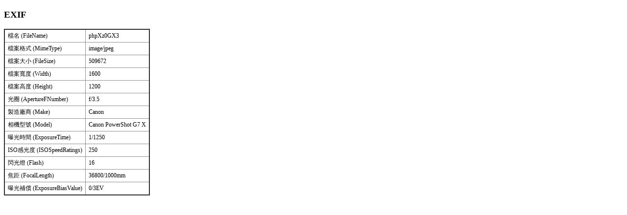

--- FILE ---
content_type: text/html; charset=UTF-8
request_url: https://www.zpps.hlc.edu.tw/modules/tadgallery/exif.php?sn=10250
body_size: 453
content:
<!DOCTYPE html>
<html lang="zh-TW">
<head>
    <meta charset="utf-8">
    <meta http-equiv="X-UA-Compatible" content="IE=edge">
    <title>EXIF</title>
    <link rel="stylesheet" type="text/css" media="screen" href="https://www.zpps.hlc.edu.tw/modules/tadgallery/css/module.css">
</head>
<body>
<h3 class="sr-only visually-hidden">EXIF</h3>
<table style='width:auto;' class='line'><tr><td>檔名 (FileName) </td><td>phpXz0GX3</td></tr><tr><td>檔案格式 (MimeType) </td><td>image/jpeg</td></tr><tr><td>檔案大小 (FileSize) </td><td>509672</td></tr><tr><td>檔案寬度 (Width) </td><td>1600</td></tr><tr><td>檔案高度 (Height) </td><td>1200</td></tr><tr><td>光圈 (ApertureFNumber) </td><td>f/3.5</td></tr><tr><td>製造廠商 (Make) </td><td>Canon</td></tr><tr><td>相機型號 (Model) </td><td>Canon PowerShot G7 X</td></tr><tr><td>曝光時間 (ExposureTime) </td><td>1/1250</td></tr><tr><td>ISO感光度 (ISOSpeedRatings) </td><td>250</td></tr><tr><td>閃光燈 (Flash) </td><td>16</td></tr><tr><td>焦距 (FocalLength) </td><td>36800/1000mm</td></tr><tr><td>曝光補償 (ExposureBiasValue) </td><td>0/3EV</td></tr></table>
</body>
</html>